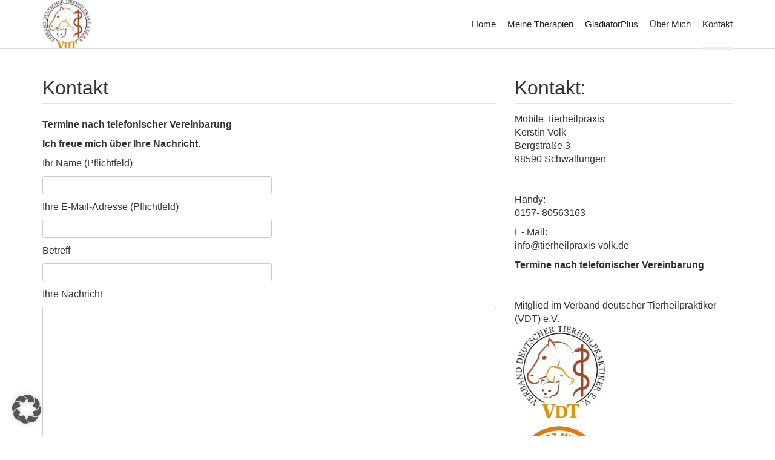

--- FILE ---
content_type: text/html; charset=UTF-8
request_url: https://tierheilpraxis-volk.de/kontakt/
body_size: 9183
content:
<!doctype html>
<html lang="de">
<head>
    
    <meta charset="UTF-8">
    <meta name="viewport" content="width=device-width, initial-scale=1">
    <link rel="profile" href="https://gmpg.org/xfn/11">

    <title>Kontakt &#8211; Tierheilpraxis Volk</title>
<meta name='robots' content='max-image-preview:large' />
	<style>img:is([sizes="auto" i], [sizes^="auto," i]) { contain-intrinsic-size: 3000px 1500px }</style>
	<link rel="alternate" type="application/rss+xml" title="Tierheilpraxis Volk &raquo; Feed" href="https://tierheilpraxis-volk.de/feed/" />
<link rel="alternate" type="application/rss+xml" title="Tierheilpraxis Volk &raquo; Kommentar-Feed" href="https://tierheilpraxis-volk.de/comments/feed/" />
<script type="text/javascript">
/* <![CDATA[ */
window._wpemojiSettings = {"baseUrl":"https:\/\/s.w.org\/images\/core\/emoji\/15.0.3\/72x72\/","ext":".png","svgUrl":"https:\/\/s.w.org\/images\/core\/emoji\/15.0.3\/svg\/","svgExt":".svg","source":{"concatemoji":"https:\/\/tierheilpraxis-volk.de\/wp-includes\/js\/wp-emoji-release.min.js?ver=6.7.4"}};
/*! This file is auto-generated */
!function(i,n){var o,s,e;function c(e){try{var t={supportTests:e,timestamp:(new Date).valueOf()};sessionStorage.setItem(o,JSON.stringify(t))}catch(e){}}function p(e,t,n){e.clearRect(0,0,e.canvas.width,e.canvas.height),e.fillText(t,0,0);var t=new Uint32Array(e.getImageData(0,0,e.canvas.width,e.canvas.height).data),r=(e.clearRect(0,0,e.canvas.width,e.canvas.height),e.fillText(n,0,0),new Uint32Array(e.getImageData(0,0,e.canvas.width,e.canvas.height).data));return t.every(function(e,t){return e===r[t]})}function u(e,t,n){switch(t){case"flag":return n(e,"\ud83c\udff3\ufe0f\u200d\u26a7\ufe0f","\ud83c\udff3\ufe0f\u200b\u26a7\ufe0f")?!1:!n(e,"\ud83c\uddfa\ud83c\uddf3","\ud83c\uddfa\u200b\ud83c\uddf3")&&!n(e,"\ud83c\udff4\udb40\udc67\udb40\udc62\udb40\udc65\udb40\udc6e\udb40\udc67\udb40\udc7f","\ud83c\udff4\u200b\udb40\udc67\u200b\udb40\udc62\u200b\udb40\udc65\u200b\udb40\udc6e\u200b\udb40\udc67\u200b\udb40\udc7f");case"emoji":return!n(e,"\ud83d\udc26\u200d\u2b1b","\ud83d\udc26\u200b\u2b1b")}return!1}function f(e,t,n){var r="undefined"!=typeof WorkerGlobalScope&&self instanceof WorkerGlobalScope?new OffscreenCanvas(300,150):i.createElement("canvas"),a=r.getContext("2d",{willReadFrequently:!0}),o=(a.textBaseline="top",a.font="600 32px Arial",{});return e.forEach(function(e){o[e]=t(a,e,n)}),o}function t(e){var t=i.createElement("script");t.src=e,t.defer=!0,i.head.appendChild(t)}"undefined"!=typeof Promise&&(o="wpEmojiSettingsSupports",s=["flag","emoji"],n.supports={everything:!0,everythingExceptFlag:!0},e=new Promise(function(e){i.addEventListener("DOMContentLoaded",e,{once:!0})}),new Promise(function(t){var n=function(){try{var e=JSON.parse(sessionStorage.getItem(o));if("object"==typeof e&&"number"==typeof e.timestamp&&(new Date).valueOf()<e.timestamp+604800&&"object"==typeof e.supportTests)return e.supportTests}catch(e){}return null}();if(!n){if("undefined"!=typeof Worker&&"undefined"!=typeof OffscreenCanvas&&"undefined"!=typeof URL&&URL.createObjectURL&&"undefined"!=typeof Blob)try{var e="postMessage("+f.toString()+"("+[JSON.stringify(s),u.toString(),p.toString()].join(",")+"));",r=new Blob([e],{type:"text/javascript"}),a=new Worker(URL.createObjectURL(r),{name:"wpTestEmojiSupports"});return void(a.onmessage=function(e){c(n=e.data),a.terminate(),t(n)})}catch(e){}c(n=f(s,u,p))}t(n)}).then(function(e){for(var t in e)n.supports[t]=e[t],n.supports.everything=n.supports.everything&&n.supports[t],"flag"!==t&&(n.supports.everythingExceptFlag=n.supports.everythingExceptFlag&&n.supports[t]);n.supports.everythingExceptFlag=n.supports.everythingExceptFlag&&!n.supports.flag,n.DOMReady=!1,n.readyCallback=function(){n.DOMReady=!0}}).then(function(){return e}).then(function(){var e;n.supports.everything||(n.readyCallback(),(e=n.source||{}).concatemoji?t(e.concatemoji):e.wpemoji&&e.twemoji&&(t(e.twemoji),t(e.wpemoji)))}))}((window,document),window._wpemojiSettings);
/* ]]> */
</script>
<style id='wp-emoji-styles-inline-css' type='text/css'>

	img.wp-smiley, img.emoji {
		display: inline !important;
		border: none !important;
		box-shadow: none !important;
		height: 1em !important;
		width: 1em !important;
		margin: 0 0.07em !important;
		vertical-align: -0.1em !important;
		background: none !important;
		padding: 0 !important;
	}
</style>
<link rel='stylesheet' id='wp-block-library-css' href='https://tierheilpraxis-volk.de/wp-includes/css/dist/block-library/style.min.css?ver=6.7.4' type='text/css' media='all' />
<style id='classic-theme-styles-inline-css' type='text/css'>
/*! This file is auto-generated */
.wp-block-button__link{color:#fff;background-color:#32373c;border-radius:9999px;box-shadow:none;text-decoration:none;padding:calc(.667em + 2px) calc(1.333em + 2px);font-size:1.125em}.wp-block-file__button{background:#32373c;color:#fff;text-decoration:none}
</style>
<style id='global-styles-inline-css' type='text/css'>
:root{--wp--preset--aspect-ratio--square: 1;--wp--preset--aspect-ratio--4-3: 4/3;--wp--preset--aspect-ratio--3-4: 3/4;--wp--preset--aspect-ratio--3-2: 3/2;--wp--preset--aspect-ratio--2-3: 2/3;--wp--preset--aspect-ratio--16-9: 16/9;--wp--preset--aspect-ratio--9-16: 9/16;--wp--preset--color--black: #000000;--wp--preset--color--cyan-bluish-gray: #abb8c3;--wp--preset--color--white: #ffffff;--wp--preset--color--pale-pink: #f78da7;--wp--preset--color--vivid-red: #cf2e2e;--wp--preset--color--luminous-vivid-orange: #ff6900;--wp--preset--color--luminous-vivid-amber: #fcb900;--wp--preset--color--light-green-cyan: #7bdcb5;--wp--preset--color--vivid-green-cyan: #00d084;--wp--preset--color--pale-cyan-blue: #8ed1fc;--wp--preset--color--vivid-cyan-blue: #0693e3;--wp--preset--color--vivid-purple: #9b51e0;--wp--preset--gradient--vivid-cyan-blue-to-vivid-purple: linear-gradient(135deg,rgba(6,147,227,1) 0%,rgb(155,81,224) 100%);--wp--preset--gradient--light-green-cyan-to-vivid-green-cyan: linear-gradient(135deg,rgb(122,220,180) 0%,rgb(0,208,130) 100%);--wp--preset--gradient--luminous-vivid-amber-to-luminous-vivid-orange: linear-gradient(135deg,rgba(252,185,0,1) 0%,rgba(255,105,0,1) 100%);--wp--preset--gradient--luminous-vivid-orange-to-vivid-red: linear-gradient(135deg,rgba(255,105,0,1) 0%,rgb(207,46,46) 100%);--wp--preset--gradient--very-light-gray-to-cyan-bluish-gray: linear-gradient(135deg,rgb(238,238,238) 0%,rgb(169,184,195) 100%);--wp--preset--gradient--cool-to-warm-spectrum: linear-gradient(135deg,rgb(74,234,220) 0%,rgb(151,120,209) 20%,rgb(207,42,186) 40%,rgb(238,44,130) 60%,rgb(251,105,98) 80%,rgb(254,248,76) 100%);--wp--preset--gradient--blush-light-purple: linear-gradient(135deg,rgb(255,206,236) 0%,rgb(152,150,240) 100%);--wp--preset--gradient--blush-bordeaux: linear-gradient(135deg,rgb(254,205,165) 0%,rgb(254,45,45) 50%,rgb(107,0,62) 100%);--wp--preset--gradient--luminous-dusk: linear-gradient(135deg,rgb(255,203,112) 0%,rgb(199,81,192) 50%,rgb(65,88,208) 100%);--wp--preset--gradient--pale-ocean: linear-gradient(135deg,rgb(255,245,203) 0%,rgb(182,227,212) 50%,rgb(51,167,181) 100%);--wp--preset--gradient--electric-grass: linear-gradient(135deg,rgb(202,248,128) 0%,rgb(113,206,126) 100%);--wp--preset--gradient--midnight: linear-gradient(135deg,rgb(2,3,129) 0%,rgb(40,116,252) 100%);--wp--preset--font-size--small: 13px;--wp--preset--font-size--medium: 20px;--wp--preset--font-size--large: 36px;--wp--preset--font-size--x-large: 42px;--wp--preset--spacing--20: 0.44rem;--wp--preset--spacing--30: 0.67rem;--wp--preset--spacing--40: 1rem;--wp--preset--spacing--50: 1.5rem;--wp--preset--spacing--60: 2.25rem;--wp--preset--spacing--70: 3.38rem;--wp--preset--spacing--80: 5.06rem;--wp--preset--shadow--natural: 6px 6px 9px rgba(0, 0, 0, 0.2);--wp--preset--shadow--deep: 12px 12px 50px rgba(0, 0, 0, 0.4);--wp--preset--shadow--sharp: 6px 6px 0px rgba(0, 0, 0, 0.2);--wp--preset--shadow--outlined: 6px 6px 0px -3px rgba(255, 255, 255, 1), 6px 6px rgba(0, 0, 0, 1);--wp--preset--shadow--crisp: 6px 6px 0px rgba(0, 0, 0, 1);}:where(.is-layout-flex){gap: 0.5em;}:where(.is-layout-grid){gap: 0.5em;}body .is-layout-flex{display: flex;}.is-layout-flex{flex-wrap: wrap;align-items: center;}.is-layout-flex > :is(*, div){margin: 0;}body .is-layout-grid{display: grid;}.is-layout-grid > :is(*, div){margin: 0;}:where(.wp-block-columns.is-layout-flex){gap: 2em;}:where(.wp-block-columns.is-layout-grid){gap: 2em;}:where(.wp-block-post-template.is-layout-flex){gap: 1.25em;}:where(.wp-block-post-template.is-layout-grid){gap: 1.25em;}.has-black-color{color: var(--wp--preset--color--black) !important;}.has-cyan-bluish-gray-color{color: var(--wp--preset--color--cyan-bluish-gray) !important;}.has-white-color{color: var(--wp--preset--color--white) !important;}.has-pale-pink-color{color: var(--wp--preset--color--pale-pink) !important;}.has-vivid-red-color{color: var(--wp--preset--color--vivid-red) !important;}.has-luminous-vivid-orange-color{color: var(--wp--preset--color--luminous-vivid-orange) !important;}.has-luminous-vivid-amber-color{color: var(--wp--preset--color--luminous-vivid-amber) !important;}.has-light-green-cyan-color{color: var(--wp--preset--color--light-green-cyan) !important;}.has-vivid-green-cyan-color{color: var(--wp--preset--color--vivid-green-cyan) !important;}.has-pale-cyan-blue-color{color: var(--wp--preset--color--pale-cyan-blue) !important;}.has-vivid-cyan-blue-color{color: var(--wp--preset--color--vivid-cyan-blue) !important;}.has-vivid-purple-color{color: var(--wp--preset--color--vivid-purple) !important;}.has-black-background-color{background-color: var(--wp--preset--color--black) !important;}.has-cyan-bluish-gray-background-color{background-color: var(--wp--preset--color--cyan-bluish-gray) !important;}.has-white-background-color{background-color: var(--wp--preset--color--white) !important;}.has-pale-pink-background-color{background-color: var(--wp--preset--color--pale-pink) !important;}.has-vivid-red-background-color{background-color: var(--wp--preset--color--vivid-red) !important;}.has-luminous-vivid-orange-background-color{background-color: var(--wp--preset--color--luminous-vivid-orange) !important;}.has-luminous-vivid-amber-background-color{background-color: var(--wp--preset--color--luminous-vivid-amber) !important;}.has-light-green-cyan-background-color{background-color: var(--wp--preset--color--light-green-cyan) !important;}.has-vivid-green-cyan-background-color{background-color: var(--wp--preset--color--vivid-green-cyan) !important;}.has-pale-cyan-blue-background-color{background-color: var(--wp--preset--color--pale-cyan-blue) !important;}.has-vivid-cyan-blue-background-color{background-color: var(--wp--preset--color--vivid-cyan-blue) !important;}.has-vivid-purple-background-color{background-color: var(--wp--preset--color--vivid-purple) !important;}.has-black-border-color{border-color: var(--wp--preset--color--black) !important;}.has-cyan-bluish-gray-border-color{border-color: var(--wp--preset--color--cyan-bluish-gray) !important;}.has-white-border-color{border-color: var(--wp--preset--color--white) !important;}.has-pale-pink-border-color{border-color: var(--wp--preset--color--pale-pink) !important;}.has-vivid-red-border-color{border-color: var(--wp--preset--color--vivid-red) !important;}.has-luminous-vivid-orange-border-color{border-color: var(--wp--preset--color--luminous-vivid-orange) !important;}.has-luminous-vivid-amber-border-color{border-color: var(--wp--preset--color--luminous-vivid-amber) !important;}.has-light-green-cyan-border-color{border-color: var(--wp--preset--color--light-green-cyan) !important;}.has-vivid-green-cyan-border-color{border-color: var(--wp--preset--color--vivid-green-cyan) !important;}.has-pale-cyan-blue-border-color{border-color: var(--wp--preset--color--pale-cyan-blue) !important;}.has-vivid-cyan-blue-border-color{border-color: var(--wp--preset--color--vivid-cyan-blue) !important;}.has-vivid-purple-border-color{border-color: var(--wp--preset--color--vivid-purple) !important;}.has-vivid-cyan-blue-to-vivid-purple-gradient-background{background: var(--wp--preset--gradient--vivid-cyan-blue-to-vivid-purple) !important;}.has-light-green-cyan-to-vivid-green-cyan-gradient-background{background: var(--wp--preset--gradient--light-green-cyan-to-vivid-green-cyan) !important;}.has-luminous-vivid-amber-to-luminous-vivid-orange-gradient-background{background: var(--wp--preset--gradient--luminous-vivid-amber-to-luminous-vivid-orange) !important;}.has-luminous-vivid-orange-to-vivid-red-gradient-background{background: var(--wp--preset--gradient--luminous-vivid-orange-to-vivid-red) !important;}.has-very-light-gray-to-cyan-bluish-gray-gradient-background{background: var(--wp--preset--gradient--very-light-gray-to-cyan-bluish-gray) !important;}.has-cool-to-warm-spectrum-gradient-background{background: var(--wp--preset--gradient--cool-to-warm-spectrum) !important;}.has-blush-light-purple-gradient-background{background: var(--wp--preset--gradient--blush-light-purple) !important;}.has-blush-bordeaux-gradient-background{background: var(--wp--preset--gradient--blush-bordeaux) !important;}.has-luminous-dusk-gradient-background{background: var(--wp--preset--gradient--luminous-dusk) !important;}.has-pale-ocean-gradient-background{background: var(--wp--preset--gradient--pale-ocean) !important;}.has-electric-grass-gradient-background{background: var(--wp--preset--gradient--electric-grass) !important;}.has-midnight-gradient-background{background: var(--wp--preset--gradient--midnight) !important;}.has-small-font-size{font-size: var(--wp--preset--font-size--small) !important;}.has-medium-font-size{font-size: var(--wp--preset--font-size--medium) !important;}.has-large-font-size{font-size: var(--wp--preset--font-size--large) !important;}.has-x-large-font-size{font-size: var(--wp--preset--font-size--x-large) !important;}
:where(.wp-block-post-template.is-layout-flex){gap: 1.25em;}:where(.wp-block-post-template.is-layout-grid){gap: 1.25em;}
:where(.wp-block-columns.is-layout-flex){gap: 2em;}:where(.wp-block-columns.is-layout-grid){gap: 2em;}
:root :where(.wp-block-pullquote){font-size: 1.5em;line-height: 1.6;}
</style>
<link rel='stylesheet' id='contact-form-7-css' href='https://tierheilpraxis-volk.de/wp-content/plugins/contact-form-7/includes/css/styles.css?ver=6.0.5' type='text/css' media='all' />
<link rel='stylesheet' id='avenue-style-css' href='https://tierheilpraxis-volk.de/wp-content/themes/avenue/style.css?ver=6.7.4' type='text/css' media='all' />
<link rel='stylesheet' id='bootstrap-css' href='https://tierheilpraxis-volk.de/wp-content/themes/avenue/inc/css/bootstrap.min.css?ver=3.0.0' type='text/css' media='all' />
<link rel='stylesheet' id='animate-css' href='https://tierheilpraxis-volk.de/wp-content/themes/avenue/inc/css/animate.css?ver=3.0.0' type='text/css' media='all' />
<link rel='stylesheet' id='font-awesome-css' href='https://tierheilpraxis-volk.de/wp-content/themes/avenue/inc/css/font-awesome.min.css?ver=3.0.0' type='text/css' media='all' />
<link rel='stylesheet' id='camera-css' href='https://tierheilpraxis-volk.de/wp-content/themes/avenue/inc/css/camera.css?ver=3.0.0' type='text/css' media='all' />
<link rel='stylesheet' id='avenue-old-style-css' href='https://tierheilpraxis-volk.de/wp-content/themes/avenue/inc/css/old_avenue.css?ver=3.0.0' type='text/css' media='all' />
<link rel='stylesheet' id='avenue-main-style-css' href='https://tierheilpraxis-volk.de/wp-content/themes/avenue/inc/css/avenue.css?ver=3.0.0' type='text/css' media='all' />
<link rel='stylesheet' id='borlabs-cookie-custom-css' href='https://tierheilpraxis-volk.de/wp-content/cache/borlabs-cookie/1/borlabs-cookie-1-de.css?ver=3.3.7-13' type='text/css' media='all' />
<script type="text/javascript" src="https://tierheilpraxis-volk.de/wp-includes/js/jquery/jquery.min.js?ver=3.7.1" id="jquery-core-js"></script>
<script type="text/javascript" src="https://tierheilpraxis-volk.de/wp-includes/js/jquery/jquery-migrate.min.js?ver=3.4.1" id="jquery-migrate-js"></script>
<script data-no-optimize="1" data-no-minify="1" data-cfasync="false" type="text/javascript" src="https://tierheilpraxis-volk.de/wp-content/cache/borlabs-cookie/1/borlabs-cookie-config-de.json.js?ver=3.3.7-15" id="borlabs-cookie-config-js"></script>
<link rel="https://api.w.org/" href="https://tierheilpraxis-volk.de/wp-json/" /><link rel="alternate" title="JSON" type="application/json" href="https://tierheilpraxis-volk.de/wp-json/wp/v2/posts/76" /><link rel="EditURI" type="application/rsd+xml" title="RSD" href="https://tierheilpraxis-volk.de/xmlrpc.php?rsd" />
<meta name="generator" content="WordPress 6.7.4" />
<link rel="canonical" href="https://tierheilpraxis-volk.de/kontakt/" />
<link rel='shortlink' href='https://tierheilpraxis-volk.de/?p=76' />
<link rel="alternate" title="oEmbed (JSON)" type="application/json+oembed" href="https://tierheilpraxis-volk.de/wp-json/oembed/1.0/embed?url=https%3A%2F%2Ftierheilpraxis-volk.de%2Fkontakt%2F" />
<link rel="alternate" title="oEmbed (XML)" type="text/xml+oembed" href="https://tierheilpraxis-volk.de/wp-json/oembed/1.0/embed?url=https%3A%2F%2Ftierheilpraxis-volk.de%2Fkontakt%2F&#038;format=xml" />

        <script type="text/javascript">
            var jQueryMigrateHelperHasSentDowngrade = false;

			window.onerror = function( msg, url, line, col, error ) {
				// Break out early, do not processing if a downgrade reqeust was already sent.
				if ( jQueryMigrateHelperHasSentDowngrade ) {
					return true;
                }

				var xhr = new XMLHttpRequest();
				var nonce = 'bd32c49e6a';
				var jQueryFunctions = [
					'andSelf',
					'browser',
					'live',
					'boxModel',
					'support.boxModel',
					'size',
					'swap',
					'clean',
					'sub',
                ];
				var match_pattern = /\)\.(.+?) is not a function/;
                var erroredFunction = msg.match( match_pattern );

                // If there was no matching functions, do not try to downgrade.
                if ( null === erroredFunction || typeof erroredFunction !== 'object' || typeof erroredFunction[1] === "undefined" || -1 === jQueryFunctions.indexOf( erroredFunction[1] ) ) {
                    return true;
                }

                // Set that we've now attempted a downgrade request.
                jQueryMigrateHelperHasSentDowngrade = true;

				xhr.open( 'POST', 'https://tierheilpraxis-volk.de/wp-admin/admin-ajax.php' );
				xhr.setRequestHeader( 'Content-Type', 'application/x-www-form-urlencoded' );
				xhr.onload = function () {
					var response,
                        reload = false;

					if ( 200 === xhr.status ) {
                        try {
                        	response = JSON.parse( xhr.response );

                        	reload = response.data.reload;
                        } catch ( e ) {
                        	reload = false;
                        }
                    }

					// Automatically reload the page if a deprecation caused an automatic downgrade, ensure visitors get the best possible experience.
					if ( reload ) {
						location.reload();
                    }
				};

				xhr.send( encodeURI( 'action=jquery-migrate-downgrade-version&_wpnonce=' + nonce ) );

				// Suppress error alerts in older browsers
				return true;
			}
        </script>

		
    <style>

        #parent-slider-wrap {
            height: calc(100vw * 0.42);
        }
        
        h1,h2,h3,h4,h5,h6,
        #site-branding div.navigation div#primary-menu > ul > li > a,
        #site-branding div.navigation ul#primary-menu > li > a,
        div#mobile-menu-wrap ul#mobile-menu > li,
        .avenue-callout .buttons .avenue-button,
        .avenue-events .event-details .location {
            font-family: Verdana, Geneva, sans-serif;
            
        }
        
        body {
            font-size: 16px;
            font-family: Verdana, Geneva, sans-serif;
        }
        
        .error-404 .description,
        .faq-item .faq-answer,
        #masonry-blog-wrapper .blog-roll-item .post-category,
        #masonry-blog-wrapper .blog-roll-item .post-meta,
        div#post-slider-cta .secondary-heading {
            font-family: Verdana, Geneva, sans-serif;
        }
        
        /*
        ----- Header Heights ---------------------------------------------------------
        */

        @media (min-width:992px) {
            #site-branding,
            #site-navigation {
               height: 80px !important;
            }
            #site-branding img {
               max-height: 80px;
            }
            div#primary-menu > ul > li,
            ul#primary-menu > li {
                line-height: 75px;
            }
        }

        @media (max-width:991px) {
            header#masthead,
            #site-branding,
            #site-branding-sticky-wrap-sticky-wrapper,
            #site-branding-sticky-wrap-sticky-wrapper #site-branding-sticky-wrap{
                height: 80px !important;
                min-height: 80px !important;
            }
        }
        
        #site-branding div#primary-menu > ul ul.sub-menu,
        #site-branding ul#primary-menu ul.sub-menu {
            top: 80px;
        }
            
                
        /*
        ----- Theme Colors -----------------------------------------------------
        */
       
               
        /* --- Primary --- */
        
        a, a:visited,
        .primary-color,
        .btn-primary .badge,
        .btn-link,
        .sc-primary-color,
        .icon404,
        header#masthead div#primary-menu > ul > li > a:hover,
        #site-branding div#primary-menu > ul ul.sub-menu > li a:hover,
        header#masthead ul#primary-menu > li > a:hover,
        #site-branding ul#primary-menu ul.sub-menu > li a:hover,
        .scroll-top:hover,
        .avenue-sidebar .avenue-contact-info .contact-row .detail span.fa
        {
            color: #3B7DBD;
        }
        
        .btn-primary,
        fieldset[disabled] .btn-primary.active,
        #homepage-area-a,
        #site-toolbar .social-bar a:hover,
        .error-404 i.fa.icon404,
        .avenue-sidebar .avenue-callout .buttons .avenue-button,
        .avenue-sidebar .avenue-contact-form input[type="submit"],
        .avenue-sidebar .avenue-events .event-details a.avenue-button,
        .page-template-cpt-page-events .avenue-events .event-details a.avenue-button,
        footer#colophon .footer-boxes .avenue-callout .buttons .avenue-button,
        footer#colophon .footer-boxes .avenue-contact-form input[type="submit"],
        footer#colophon .footer-boxes .avenue-events .event-details a.avenue-button,
        footer#colophon .footer-boxes .avenue-pricing-table a.avenue-button,
        .pagination-links .page-numbers.current
        {
            background: #3B7DBD;
        }
        
        .btn-primary,
        .sc-primary-border,
        .scroll-top:hover,
        header#masthead div#primary-menu > ul > li > a:hover,
        header#masthead ul#primary-menu > li > a:hover
        {
            border-color: #3B7DBD;
        }
        
        .site-branding .search-bar .search-field:focus{
            border-bottom: 1px solid #3B7DBD;
        }
        
        .main-navigation .current_page_parent .current-menu-item a,
        .main-navigation .current_page_item > a,
        .main-navigation .current_page_parent > a {
            border-bottom: 5px solid #3B7DBD;
        }
        
        .sc-slider-wrapper .camera_caption .secondary-caption {
            background: rgba(59,125,189,1);
        }
        
                
        div#post-slider-cta {
            background: #3B7DBD;
            color: #ffffff;
        }
        
        div#post-slider-cta a.avenue-button {
            color: #ffffff;
            border-color: #ffffff;
        }

        div#post-slider-cta a.avenue-button:hover {
            background: rgba(255,255,255,0.25);
        }
        
        @media(max-width: 600px){
            .nav-menu > li.current_page_item a {
                color: #3B7DBD;
            }
        }
               
        /* --- Secondary --- */
        
        a:hover,
        .main-navigation .current_page_item a,
        .main-navigation .current-menu-item a
        {
            color: #195794;
        }
        
        .btn-primary:hover,
        .btn-primary:focus,
        .btn-primary:active,
        .btn-primary.active,
        .open .dropdown-toggle.btn-primary,
        .avenue-sidebar .avenue-callout .buttons .avenue-button:hover,
        .avenue-sidebar .avenue-contact-form input[type="submit"]:hover,
        .avenue-sidebar .avenue-events .event-details a.avenue-button:hover,
        .page-template-cpt-page-events .avenue-events .event-details a.avenue-button:hover,
        footer#colophon .footer-boxes .avenue-callout .buttons .avenue-button:hover,
        footer#colophon .footer-boxes .avenue-contact-form input[type="submit"]:hover,
        footer#colophon .footer-boxes .avenue-events .event-details a.avenue-button:hover,
        footer#colophon .footer-boxes .avenue-pricing-table a.avenue-button:hover
        {
            background-color: #195794;
        }
        
        .btn-primary:hover,
        .btn-primary:focus,
        .btn-primary:active,
        .btn-primary.active,
        .open .dropdown-toggle.btn-primary
        {
            border-color: #195794;
        }
        
    </style>

    
</head>

<body data-rsssl=1 class="post-template-default single single-post postid-76 single-format-standard wp-custom-logo">
    
    <div id="page" class="site">
        
	<header id="masthead" class="site-header">
            
                        
            <div id="site-branding-sticky-wrap">
            
                <div id="site-branding" class="container">

                    <div class="branding">

                        
                            <a href="https://tierheilpraxis-volk.de/" class="custom-logo-link" rel="home"><img width="180" height="180" src="https://tierheilpraxis-volk.de/wp-content/uploads/2019/03/cropped-cropped-1471c0168d9.jpg" class="custom-logo" alt="Tierheilpraxis Volk" decoding="async" srcset="https://tierheilpraxis-volk.de/wp-content/uploads/2019/03/cropped-cropped-1471c0168d9.jpg 180w, https://tierheilpraxis-volk.de/wp-content/uploads/2019/03/cropped-cropped-1471c0168d9-150x150.jpg 150w" sizes="(max-width: 180px) 100vw, 180px" /></a>
                        
                    </div>

                    <div class="navigation">

                        <nav id="site-navigation" class="main-navigation" role="navigation">

                            <div class="menu-menu-1-container"><ul id="primary-menu" class="menu"><li id="menu-item-79" class="menu-item menu-item-type-custom menu-item-object-custom menu-item-79"><a href="/">Home</a></li>
<li id="menu-item-57" class="menu-item menu-item-type-custom menu-item-object-custom menu-item-has-children menu-item-57"><a href="/meine-therapien/">Meine Therapien</a>
<ul class="sub-menu">
	<li id="menu-item-294" class="menu-item menu-item-type-post_type menu-item-object-page menu-item-294"><a href="https://tierheilpraxis-volk.de/akupunktur/">Aromapflege</a></li>
	<li id="menu-item-143" class="menu-item menu-item-type-post_type menu-item-object-page menu-item-143"><a href="https://tierheilpraxis-volk.de/bioresonanzanalyse-und-therapie/">Bioresonanzanalyse und -therapie</a></li>
	<li id="menu-item-144" class="menu-item menu-item-type-post_type menu-item-object-page menu-item-144"><a href="https://tierheilpraxis-volk.de/ernaehrungsberatung-hund-katze/">Ernährungsberatung Hund/ Katze</a></li>
	<li id="menu-item-120" class="menu-item menu-item-type-post_type menu-item-object-page menu-item-120"><a href="https://tierheilpraxis-volk.de/klassische-homoeopathie/">Cannabidiol &#8211; CBD</a></li>
	<li id="menu-item-111" class="menu-item menu-item-type-post_type menu-item-object-page menu-item-111"><a href="https://tierheilpraxis-volk.de/mykotherapieheilpilze/">Mykotherapie/Heilpilze</a></li>
	<li id="menu-item-278" class="menu-item menu-item-type-post_type menu-item-object-page menu-item-278"><a href="https://tierheilpraxis-volk.de/phytotherapie-pflanzenheilkunde/">Tierkommunikation</a></li>
</ul>
</li>
<li id="menu-item-58" class="menu-item menu-item-type-custom menu-item-object-custom menu-item-58"><a href="/gladiatorplus/">GladiatorPlus</a></li>
<li id="menu-item-56" class="menu-item menu-item-type-custom menu-item-object-custom menu-item-56"><a href="/ueber-mich/">Über Mich</a></li>
<li id="menu-item-78" class="menu-item menu-item-type-custom menu-item-object-custom current-menu-item menu-item-78"><a href="/kontakt/" aria-current="page">Kontakt</a></li>
</ul></div>
                        </nav><!-- #site-navigation -->

                    </div>
                    
                    <div class="mobile-trigger-wrap">
                    
                        <span id="mobile-menu-trigger"><span class="fa fa-bars"></span></span>

                    </div>
                    
                    <div id="mobile-overlay"></div>

                    <div id="mobile-menu-wrap">

                        <nav id="menu" role="navigation">

                            <img id="mobile-menu-close" src="https://tierheilpraxis-volk.de/wp-content/themes/avenue/inc/images/close-mobile.png" alt="Close Menu">

                            
                                <div class="menu-menu-1-container"><ul id="mobile-menu" class="menu"><li class="menu-item menu-item-type-custom menu-item-object-custom menu-item-79"><a href="/">Home</a></li>
<li class="menu-item menu-item-type-custom menu-item-object-custom menu-item-has-children menu-item-57"><a href="/meine-therapien/">Meine Therapien</a>
<ul class="sub-menu">
	<li class="menu-item menu-item-type-post_type menu-item-object-page menu-item-294"><a href="https://tierheilpraxis-volk.de/akupunktur/">Aromapflege</a></li>
	<li class="menu-item menu-item-type-post_type menu-item-object-page menu-item-143"><a href="https://tierheilpraxis-volk.de/bioresonanzanalyse-und-therapie/">Bioresonanzanalyse und -therapie</a></li>
	<li class="menu-item menu-item-type-post_type menu-item-object-page menu-item-144"><a href="https://tierheilpraxis-volk.de/ernaehrungsberatung-hund-katze/">Ernährungsberatung Hund/ Katze</a></li>
	<li class="menu-item menu-item-type-post_type menu-item-object-page menu-item-120"><a href="https://tierheilpraxis-volk.de/klassische-homoeopathie/">Cannabidiol &#8211; CBD</a></li>
	<li class="menu-item menu-item-type-post_type menu-item-object-page menu-item-111"><a href="https://tierheilpraxis-volk.de/mykotherapieheilpilze/">Mykotherapie/Heilpilze</a></li>
	<li class="menu-item menu-item-type-post_type menu-item-object-page menu-item-278"><a href="https://tierheilpraxis-volk.de/phytotherapie-pflanzenheilkunde/">Tierkommunikation</a></li>
</ul>
</li>
<li class="menu-item menu-item-type-custom menu-item-object-custom menu-item-58"><a href="/gladiatorplus/">GladiatorPlus</a></li>
<li class="menu-item menu-item-type-custom menu-item-object-custom menu-item-56"><a href="/ueber-mich/">Über Mich</a></li>
<li class="menu-item menu-item-type-custom menu-item-object-custom current-menu-item menu-item-78"><a href="/kontakt/" aria-current="page">Kontakt</a></li>
</ul></div>
                            
                        </nav>

                    </div>
                    
                </div>
                
            </div>
            
	</header><!-- #masthead -->

	<div id="content" class="site-content">

<div id="primary" class="content-area">

    <main id="main" class="site-main">

        <div class="container">
    
                
                <div class="page-content row">
                    
                                        
                    <div class="col-md-8">
                    
                                                
                            
<article class="item-page">

    <h2 class="post-title">
        Kontakt    </h2>

    
    
    <div class="entry-content">

        
        <p><strong>Termine nach telefonischer Vereinbarung</strong></p>
<p><strong>Ich freue mich über Ihre Nachricht.</strong></p>

<div class="wpcf7 no-js" id="wpcf7-f75-p76-o1" lang="de-DE" dir="ltr" data-wpcf7-id="75">
<div class="screen-reader-response"><p role="status" aria-live="polite" aria-atomic="true"></p> <ul></ul></div>
<form action="/kontakt/#wpcf7-f75-p76-o1" method="post" class="wpcf7-form init" aria-label="Kontaktformular" novalidate="novalidate" data-status="init">
<div style="display: none;">
<input type="hidden" name="_wpcf7" value="75" />
<input type="hidden" name="_wpcf7_version" value="6.0.5" />
<input type="hidden" name="_wpcf7_locale" value="de_DE" />
<input type="hidden" name="_wpcf7_unit_tag" value="wpcf7-f75-p76-o1" />
<input type="hidden" name="_wpcf7_container_post" value="76" />
<input type="hidden" name="_wpcf7_posted_data_hash" value="" />
</div>
<p>Ihr Name (Pflichtfeld)
</p>
<p><span class="wpcf7-form-control-wrap" data-name="your-name"><input size="40" maxlength="400" class="wpcf7-form-control wpcf7-text wpcf7-validates-as-required" aria-required="true" aria-invalid="false" value="" type="text" name="your-name" /></span>
</p>
<p>Ihre E-Mail-Adresse (Pflichtfeld)
</p>
<p><span class="wpcf7-form-control-wrap" data-name="your-email"><input size="40" maxlength="400" class="wpcf7-form-control wpcf7-email wpcf7-validates-as-required wpcf7-text wpcf7-validates-as-email" aria-required="true" aria-invalid="false" value="" type="email" name="your-email" /></span>
</p>
<p>Betreff
</p>
<p><span class="wpcf7-form-control-wrap" data-name="your-subject"><input size="40" maxlength="400" class="wpcf7-form-control wpcf7-text" aria-invalid="false" value="" type="text" name="your-subject" /></span>
</p>
<p>Ihre Nachricht
</p>
<p><span class="wpcf7-form-control-wrap" data-name="your-message"><textarea cols="40" rows="10" maxlength="2000" class="wpcf7-form-control wpcf7-textarea" aria-invalid="false" name="your-message"></textarea></span>
</p>
<p><input type="hidden" name="_wpcf7_captcha_challenge_captcha-728" value="2726557713" /><img decoding="async" class="wpcf7-form-control wpcf7-captchac wpcf7-captcha-captcha-728" width="84" height="28" alt="captcha" src="https://tierheilpraxis-volk.de/wp-content/uploads/wpcf7_captcha/2726557713.png" /><br />
<span class="wpcf7-form-control-wrap" data-name="captcha-728"><input size="40" class="wpcf7-form-control wpcf7-captchar" autocomplete="off" aria-invalid="false" value="" type="text" name="captcha-728" /></span>
</p>
<p><input class="wpcf7-form-control wpcf7-submit has-spinner" type="submit" value="Senden" />
</p><div class="wpcf7-response-output" aria-hidden="true"></div>
</form>
</div>


        
    </div>

</article>
                                                
                    </div>

                    
                        <div class="col-md-4 avenue-sidebar">
                            
<aside id="secondary" class="widget-area">
    <aside id="text-3" class="widget widget_text"><h2 class="widget-title">Kontakt:</h2>			<div class="textwidget"><p>Mobile Tierheilpraxis<br />
Kerstin Volk<br />
Bergstraße 3<br />
98590 Schwallungen</p>
</div>
		</aside><aside id="text-4" class="widget widget_text">			<div class="textwidget"><p>Handy:<br />
0157- 80563163</p>
<p>E- Mail:<br />
info@tierheilpraxis-volk.de</p>
<p><strong>Termine nach telefonischer Vereinbarung</strong></p>
</div>
		</aside><aside id="custom_html-2" class="widget_text widget widget_custom_html"><div class="textwidget custom-html-widget">Mitglied im Verband deutscher Tierheilpraktiker (VDT) e.V.

<p>
<a href="/wp-content/uploads/2015/01/1471c0168d9.jpg"><img class="alignnone size-full wp-image-69" src="/wp-content/uploads/2019/03/1471c0168d9.jpg" alt="1471c0168d9" width="150" height="150" /></a>
		
</p>
<p>
	
<a href="http://www.marktplatz-mittelstand.de/bad-vilbel/576053-flora-fuer-fauna-mobile-tierheilpraxis"><img src="/wp-content/uploads/2019/03/siegel.png" alt="siegel" width="150" height="150" class="alignnone size-full wp-image-70" /></a>

</p>
</div></aside><aside id="custom_html-3" class="widget_text widget widget_custom_html"><h2 class="widget-title">Partner</h2><div class="textwidget custom-html-widget"><p></p>
<a href="http://www.apo-rot.de"><img src="/wp-content/uploads/2015/02/apo-rot.png" alt="apo-rot" width="150" height="150" class="alignnone size-full wp-image-70" /></a></div></aside></aside><!-- #secondary -->
                        </div>

                    
                </div>

            
        </div>
        
    </main><!-- #primary -->
    
</div><!-- #primary -->


    </div><!-- #content -->

    
<footer id="colophon" class="site-footer " role="contentinfo">
        
    
    
        <div class="footer-boxes container">

            <div class="row ">

                <div class="col-md-12">

                    <div id="secondary" class="widget-area" role="complementary">

                        <aside id="nav_menu-2" class="col-md-4 widget widget_nav_menu animated wow fadeIn"><div class="menu-bottom-container"><ul id="menu-bottom" class="menu"><li id="menu-item-60" class="menu-item menu-item-type-custom menu-item-object-custom menu-item-60"><a href="/impressum/">Impressum</a></li>
<li id="menu-item-65" class="menu-item menu-item-type-custom menu-item-object-custom menu-item-65"><a href="/datenschutz/">Datenschutz</a></li>
<li id="menu-item-61" class="menu-item menu-item-type-custom menu-item-object-custom menu-item-61"><a href="/allgemeine-geschaeftsbedingungen/">AGB</a></li>
</ul></div></aside><aside id="text-5" class="col-md-4 widget widget_text animated wow fadeIn">			<div class="textwidget"></div>
		</aside><aside id="text-6" class="col-md-4 widget widget_text animated wow fadeIn"><h2 class="widget-title">Kontakt:</h2>			<div class="textwidget"><p>Mobile Tierheilpraxis<br />
Kerstin Volk<br />
Bergstraße 3<br />
98590 Schwallungen<br />
Handy: 0157- 80563163<br />
info@tierheilpraxis-volk.de</p>
</div>
		</aside>
                        <div class="clear"></div>

                    </div>

                </div>            

            </div>        

        </div>

    
    <div class="site-info">
        
        <div class="container">
        
            <div class="row">

                <div class="col-xs-3 text-left">

                    <i class="scroll-top fa fa-chevron-up"></i>

                </div>

                <div class="col-xs-9 text-right">

                    <span class="avenue-copyright">
                        © geprüfte Tierheilpraktikerin Kerstin Volk, geb Bröstl                    </span>

                        
    <a href="https://smartcatdesign.net/" rel="designer" style="display: inline-block !important" class="rel">
        Designed by Smartcat 
        <img id="scl" src="https://tierheilpraxis-volk.de/wp-content/themes/avenue/inc/images/cat_logo_mini.png" alt="Smartcat Logo" />
    </a>
    

                </div>

            </div>
            
        </div>
        
    </div>
    
</footer><!-- #colophon -->

        
</div><!-- #page -->

<script type="module" src="https://tierheilpraxis-volk.de/wp-content/plugins/borlabs-cookie/assets/javascript/borlabs-cookie.min.js?ver=3.3.7" id="borlabs-cookie-core-js-module" data-cfasync="false" data-no-minify="1" data-no-optimize="1"></script>
<!--googleoff: all--><div data-nosnippet data-borlabs-cookie-consent-required='true' id='BorlabsCookieBox'></div><div id='BorlabsCookieWidget' class='brlbs-cmpnt-container'></div><!--googleon: all--><script type="text/javascript" src="https://tierheilpraxis-volk.de/wp-includes/js/dist/hooks.min.js?ver=4d63a3d491d11ffd8ac6" id="wp-hooks-js"></script>
<script type="text/javascript" src="https://tierheilpraxis-volk.de/wp-includes/js/dist/i18n.min.js?ver=5e580eb46a90c2b997e6" id="wp-i18n-js"></script>
<script type="text/javascript" id="wp-i18n-js-after">
/* <![CDATA[ */
wp.i18n.setLocaleData( { 'text direction\u0004ltr': [ 'ltr' ] } );
/* ]]> */
</script>
<script type="text/javascript" src="https://tierheilpraxis-volk.de/wp-content/plugins/contact-form-7/includes/swv/js/index.js?ver=6.0.5" id="swv-js"></script>
<script type="text/javascript" id="contact-form-7-js-translations">
/* <![CDATA[ */
( function( domain, translations ) {
	var localeData = translations.locale_data[ domain ] || translations.locale_data.messages;
	localeData[""].domain = domain;
	wp.i18n.setLocaleData( localeData, domain );
} )( "contact-form-7", {"translation-revision-date":"2025-02-03 17:24:24+0000","generator":"GlotPress\/4.0.1","domain":"messages","locale_data":{"messages":{"":{"domain":"messages","plural-forms":"nplurals=2; plural=n != 1;","lang":"de"},"This contact form is placed in the wrong place.":["Dieses Kontaktformular wurde an der falschen Stelle platziert."],"Error:":["Fehler:"]}},"comment":{"reference":"includes\/js\/index.js"}} );
/* ]]> */
</script>
<script type="text/javascript" id="contact-form-7-js-before">
/* <![CDATA[ */
var wpcf7 = {
    "api": {
        "root": "https:\/\/tierheilpraxis-volk.de\/wp-json\/",
        "namespace": "contact-form-7\/v1"
    }
};
/* ]]> */
</script>
<script type="text/javascript" src="https://tierheilpraxis-volk.de/wp-content/plugins/contact-form-7/includes/js/index.js?ver=6.0.5" id="contact-form-7-js"></script>
<script type="text/javascript" src="https://tierheilpraxis-volk.de/wp-content/themes/avenue/inc/js/jquery.easing.1.3.js?ver=3.0.0" id="jquery-easing-js"></script>
<script type="text/javascript" src="https://tierheilpraxis-volk.de/wp-content/themes/avenue/inc/js/bootstrap.min.js?ver=3.0.0" id="bootstrap-js"></script>
<script type="text/javascript" src="https://tierheilpraxis-volk.de/wp-content/themes/avenue/inc/js/jquery.sticky.js?ver=3.0.0" id="sticky-js-js"></script>
<script type="text/javascript" src="https://tierheilpraxis-volk.de/wp-content/themes/avenue/inc/js/bigSlide.min.js?ver=3.0.0" id="bigSlide-js-js"></script>
<script type="text/javascript" src="https://tierheilpraxis-volk.de/wp-content/themes/avenue/inc/js/camera.min.js?ver=3.0.0" id="camera-js-js"></script>
<script type="text/javascript" src="https://tierheilpraxis-volk.de/wp-content/themes/avenue/inc/js/wow.min.js?ver=3.0.0" id="wow-js"></script>
<script type="text/javascript" src="https://tierheilpraxis-volk.de/wp-includes/js/imagesloaded.min.js?ver=5.0.0" id="imagesloaded-js"></script>
<script type="text/javascript" src="https://tierheilpraxis-volk.de/wp-includes/js/masonry.min.js?ver=4.2.2" id="masonry-js"></script>
<script type="text/javascript" src="https://tierheilpraxis-volk.de/wp-includes/js/jquery/jquery.masonry.min.js?ver=3.1.2b" id="jquery-masonry-js"></script>
<script type="text/javascript" id="avenue-main-script-js-extra">
/* <![CDATA[ */
var avenueSlider = {"desktop_height":"42","slide_timer":"4000","animation":"simpleFade","pagination":"off","navigation":"on","animation_speed":"2000","hover":"on"};
/* ]]> */
</script>
<script type="text/javascript" src="https://tierheilpraxis-volk.de/wp-content/themes/avenue/inc/js/avenue.js?ver=3.0.0" id="avenue-main-script-js"></script>
<script type="text/javascript" src="https://tierheilpraxis-volk.de/wp-content/themes/avenue/js/navigation.js?ver=3.0.0" id="avenue-navigation-js"></script>
<script type="text/javascript" src="https://tierheilpraxis-volk.de/wp-content/themes/avenue/js/skip-link-focus-fix.js?ver=3.0.0" id="avenue-skip-link-focus-fix-js"></script>

</body>
</html>
   